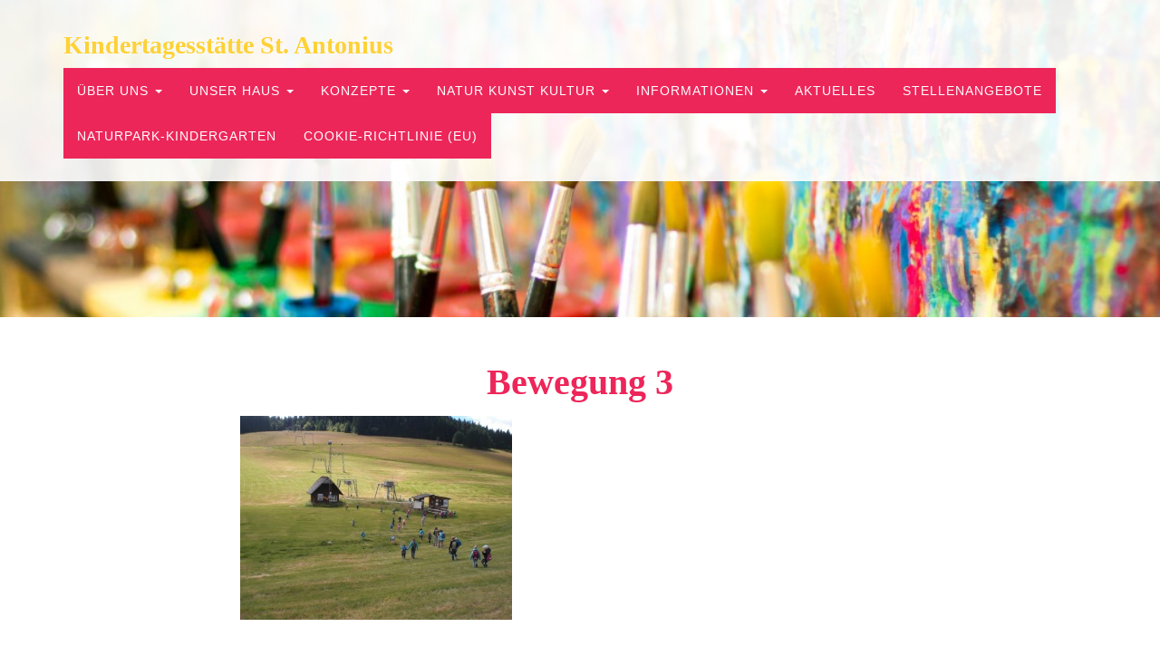

--- FILE ---
content_type: text/html; charset=UTF-8
request_url: https://www.kita-schoenwald.de/der-kindergarten/der-bewegungsraum/attachment/bewegung-3/
body_size: 7773
content:

<!DOCTYPE html>
<html lang="en">

<head>

    <meta charset="utf-8">
    <meta http-equiv="X-UA-Compatible" content="IE=edge">
    <meta name="viewport" content="width=device-width, initial-scale=1">
    <title>Bewegung 3 - Kindertagesstätte St. Antonius Schönwald</title>
    <meta name='robots' content='index, follow, max-image-preview:large, max-snippet:-1, max-video-preview:-1' />
	<style>img:is([sizes="auto" i], [sizes^="auto," i]) { contain-intrinsic-size: 3000px 1500px }</style>
	
	<!-- This site is optimized with the Yoast SEO plugin v26.6 - https://yoast.com/wordpress/plugins/seo/ -->
	<link rel="canonical" href="https://www.kita-schoenwald.de/der-kindergarten/der-bewegungsraum/attachment/bewegung-3/" />
	<meta property="og:locale" content="de_DE" />
	<meta property="og:type" content="article" />
	<meta property="og:title" content="Bewegung 3 - Kindertagesstätte St. Antonius Schönwald" />
	<meta property="og:url" content="https://www.kita-schoenwald.de/der-kindergarten/der-bewegungsraum/attachment/bewegung-3/" />
	<meta property="og:site_name" content="Kindertagesstätte St. Antonius Schönwald" />
	<meta property="og:image" content="https://www.kita-schoenwald.de/der-kindergarten/der-bewegungsraum/attachment/bewegung-3" />
	<meta property="og:image:width" content="2560" />
	<meta property="og:image:height" content="1920" />
	<meta property="og:image:type" content="image/jpeg" />
	<meta name="twitter:card" content="summary_large_image" />
	<script type="application/ld+json" class="yoast-schema-graph">{"@context":"https://schema.org","@graph":[{"@type":"WebPage","@id":"https://www.kita-schoenwald.de/der-kindergarten/der-bewegungsraum/attachment/bewegung-3/","url":"https://www.kita-schoenwald.de/der-kindergarten/der-bewegungsraum/attachment/bewegung-3/","name":"Bewegung 3 - Kindertagesstätte St. Antonius Schönwald","isPartOf":{"@id":"https://www.kita-schoenwald.de/#website"},"primaryImageOfPage":{"@id":"https://www.kita-schoenwald.de/der-kindergarten/der-bewegungsraum/attachment/bewegung-3/#primaryimage"},"image":{"@id":"https://www.kita-schoenwald.de/der-kindergarten/der-bewegungsraum/attachment/bewegung-3/#primaryimage"},"thumbnailUrl":"https://www.kita-schoenwald.de/wp-content/uploads/2016/03/Bewegung-3-scaled.jpg","datePublished":"2020-03-24T11:57:45+00:00","breadcrumb":{"@id":"https://www.kita-schoenwald.de/der-kindergarten/der-bewegungsraum/attachment/bewegung-3/#breadcrumb"},"inLanguage":"de","potentialAction":[{"@type":"ReadAction","target":["https://www.kita-schoenwald.de/der-kindergarten/der-bewegungsraum/attachment/bewegung-3/"]}]},{"@type":"ImageObject","inLanguage":"de","@id":"https://www.kita-schoenwald.de/der-kindergarten/der-bewegungsraum/attachment/bewegung-3/#primaryimage","url":"https://www.kita-schoenwald.de/wp-content/uploads/2016/03/Bewegung-3-scaled.jpg","contentUrl":"https://www.kita-schoenwald.de/wp-content/uploads/2016/03/Bewegung-3-scaled.jpg","width":2560,"height":1920},{"@type":"BreadcrumbList","@id":"https://www.kita-schoenwald.de/der-kindergarten/der-bewegungsraum/attachment/bewegung-3/#breadcrumb","itemListElement":[{"@type":"ListItem","position":1,"name":"Home","item":"https://www.kita-schoenwald.de/"},{"@type":"ListItem","position":2,"name":"Raum für Bewegungserfahrungen","item":"https://www.kita-schoenwald.de/der-kindergarten/der-bewegungsraum/"},{"@type":"ListItem","position":3,"name":"Bewegung 3"}]},{"@type":"WebSite","@id":"https://www.kita-schoenwald.de/#website","url":"https://www.kita-schoenwald.de/","name":"Kindertagesstätte St. Antonius Schönwald","description":"Draußen und drinnen mit allen Sinnen. Natur, Kunst und Kultur erleben.","potentialAction":[{"@type":"SearchAction","target":{"@type":"EntryPoint","urlTemplate":"https://www.kita-schoenwald.de/?s={search_term_string}"},"query-input":{"@type":"PropertyValueSpecification","valueRequired":true,"valueName":"search_term_string"}}],"inLanguage":"de"}]}</script>
	<!-- / Yoast SEO plugin. -->


<link rel="alternate" type="application/rss+xml" title="Kindertagesstätte St. Antonius Schönwald &raquo; Bewegung 3-Kommentar-Feed" href="https://www.kita-schoenwald.de/der-kindergarten/der-bewegungsraum/attachment/bewegung-3/feed/" />
<script type="text/javascript">
/* <![CDATA[ */
window._wpemojiSettings = {"baseUrl":"https:\/\/s.w.org\/images\/core\/emoji\/16.0.1\/72x72\/","ext":".png","svgUrl":"https:\/\/s.w.org\/images\/core\/emoji\/16.0.1\/svg\/","svgExt":".svg","source":{"concatemoji":"https:\/\/www.kita-schoenwald.de\/wp-includes\/js\/wp-emoji-release.min.js?ver=1e8b039064c4cd78d33c4d979478f868"}};
/*! This file is auto-generated */
!function(s,n){var o,i,e;function c(e){try{var t={supportTests:e,timestamp:(new Date).valueOf()};sessionStorage.setItem(o,JSON.stringify(t))}catch(e){}}function p(e,t,n){e.clearRect(0,0,e.canvas.width,e.canvas.height),e.fillText(t,0,0);var t=new Uint32Array(e.getImageData(0,0,e.canvas.width,e.canvas.height).data),a=(e.clearRect(0,0,e.canvas.width,e.canvas.height),e.fillText(n,0,0),new Uint32Array(e.getImageData(0,0,e.canvas.width,e.canvas.height).data));return t.every(function(e,t){return e===a[t]})}function u(e,t){e.clearRect(0,0,e.canvas.width,e.canvas.height),e.fillText(t,0,0);for(var n=e.getImageData(16,16,1,1),a=0;a<n.data.length;a++)if(0!==n.data[a])return!1;return!0}function f(e,t,n,a){switch(t){case"flag":return n(e,"\ud83c\udff3\ufe0f\u200d\u26a7\ufe0f","\ud83c\udff3\ufe0f\u200b\u26a7\ufe0f")?!1:!n(e,"\ud83c\udde8\ud83c\uddf6","\ud83c\udde8\u200b\ud83c\uddf6")&&!n(e,"\ud83c\udff4\udb40\udc67\udb40\udc62\udb40\udc65\udb40\udc6e\udb40\udc67\udb40\udc7f","\ud83c\udff4\u200b\udb40\udc67\u200b\udb40\udc62\u200b\udb40\udc65\u200b\udb40\udc6e\u200b\udb40\udc67\u200b\udb40\udc7f");case"emoji":return!a(e,"\ud83e\udedf")}return!1}function g(e,t,n,a){var r="undefined"!=typeof WorkerGlobalScope&&self instanceof WorkerGlobalScope?new OffscreenCanvas(300,150):s.createElement("canvas"),o=r.getContext("2d",{willReadFrequently:!0}),i=(o.textBaseline="top",o.font="600 32px Arial",{});return e.forEach(function(e){i[e]=t(o,e,n,a)}),i}function t(e){var t=s.createElement("script");t.src=e,t.defer=!0,s.head.appendChild(t)}"undefined"!=typeof Promise&&(o="wpEmojiSettingsSupports",i=["flag","emoji"],n.supports={everything:!0,everythingExceptFlag:!0},e=new Promise(function(e){s.addEventListener("DOMContentLoaded",e,{once:!0})}),new Promise(function(t){var n=function(){try{var e=JSON.parse(sessionStorage.getItem(o));if("object"==typeof e&&"number"==typeof e.timestamp&&(new Date).valueOf()<e.timestamp+604800&&"object"==typeof e.supportTests)return e.supportTests}catch(e){}return null}();if(!n){if("undefined"!=typeof Worker&&"undefined"!=typeof OffscreenCanvas&&"undefined"!=typeof URL&&URL.createObjectURL&&"undefined"!=typeof Blob)try{var e="postMessage("+g.toString()+"("+[JSON.stringify(i),f.toString(),p.toString(),u.toString()].join(",")+"));",a=new Blob([e],{type:"text/javascript"}),r=new Worker(URL.createObjectURL(a),{name:"wpTestEmojiSupports"});return void(r.onmessage=function(e){c(n=e.data),r.terminate(),t(n)})}catch(e){}c(n=g(i,f,p,u))}t(n)}).then(function(e){for(var t in e)n.supports[t]=e[t],n.supports.everything=n.supports.everything&&n.supports[t],"flag"!==t&&(n.supports.everythingExceptFlag=n.supports.everythingExceptFlag&&n.supports[t]);n.supports.everythingExceptFlag=n.supports.everythingExceptFlag&&!n.supports.flag,n.DOMReady=!1,n.readyCallback=function(){n.DOMReady=!0}}).then(function(){return e}).then(function(){var e;n.supports.everything||(n.readyCallback(),(e=n.source||{}).concatemoji?t(e.concatemoji):e.wpemoji&&e.twemoji&&(t(e.twemoji),t(e.wpemoji)))}))}((window,document),window._wpemojiSettings);
/* ]]> */
</script>
<style id='wp-emoji-styles-inline-css' type='text/css'>

	img.wp-smiley, img.emoji {
		display: inline !important;
		border: none !important;
		box-shadow: none !important;
		height: 1em !important;
		width: 1em !important;
		margin: 0 0.07em !important;
		vertical-align: -0.1em !important;
		background: none !important;
		padding: 0 !important;
	}
</style>
<link rel='stylesheet' id='wp-block-library-css' href='https://www.kita-schoenwald.de/wp-includes/css/dist/block-library/style.min.css?ver=1e8b039064c4cd78d33c4d979478f868' type='text/css' media='all' />
<style id='classic-theme-styles-inline-css' type='text/css'>
/*! This file is auto-generated */
.wp-block-button__link{color:#fff;background-color:#32373c;border-radius:9999px;box-shadow:none;text-decoration:none;padding:calc(.667em + 2px) calc(1.333em + 2px);font-size:1.125em}.wp-block-file__button{background:#32373c;color:#fff;text-decoration:none}
</style>
<style id='global-styles-inline-css' type='text/css'>
:root{--wp--preset--aspect-ratio--square: 1;--wp--preset--aspect-ratio--4-3: 4/3;--wp--preset--aspect-ratio--3-4: 3/4;--wp--preset--aspect-ratio--3-2: 3/2;--wp--preset--aspect-ratio--2-3: 2/3;--wp--preset--aspect-ratio--16-9: 16/9;--wp--preset--aspect-ratio--9-16: 9/16;--wp--preset--color--black: #000000;--wp--preset--color--cyan-bluish-gray: #abb8c3;--wp--preset--color--white: #ffffff;--wp--preset--color--pale-pink: #f78da7;--wp--preset--color--vivid-red: #cf2e2e;--wp--preset--color--luminous-vivid-orange: #ff6900;--wp--preset--color--luminous-vivid-amber: #fcb900;--wp--preset--color--light-green-cyan: #7bdcb5;--wp--preset--color--vivid-green-cyan: #00d084;--wp--preset--color--pale-cyan-blue: #8ed1fc;--wp--preset--color--vivid-cyan-blue: #0693e3;--wp--preset--color--vivid-purple: #9b51e0;--wp--preset--gradient--vivid-cyan-blue-to-vivid-purple: linear-gradient(135deg,rgba(6,147,227,1) 0%,rgb(155,81,224) 100%);--wp--preset--gradient--light-green-cyan-to-vivid-green-cyan: linear-gradient(135deg,rgb(122,220,180) 0%,rgb(0,208,130) 100%);--wp--preset--gradient--luminous-vivid-amber-to-luminous-vivid-orange: linear-gradient(135deg,rgba(252,185,0,1) 0%,rgba(255,105,0,1) 100%);--wp--preset--gradient--luminous-vivid-orange-to-vivid-red: linear-gradient(135deg,rgba(255,105,0,1) 0%,rgb(207,46,46) 100%);--wp--preset--gradient--very-light-gray-to-cyan-bluish-gray: linear-gradient(135deg,rgb(238,238,238) 0%,rgb(169,184,195) 100%);--wp--preset--gradient--cool-to-warm-spectrum: linear-gradient(135deg,rgb(74,234,220) 0%,rgb(151,120,209) 20%,rgb(207,42,186) 40%,rgb(238,44,130) 60%,rgb(251,105,98) 80%,rgb(254,248,76) 100%);--wp--preset--gradient--blush-light-purple: linear-gradient(135deg,rgb(255,206,236) 0%,rgb(152,150,240) 100%);--wp--preset--gradient--blush-bordeaux: linear-gradient(135deg,rgb(254,205,165) 0%,rgb(254,45,45) 50%,rgb(107,0,62) 100%);--wp--preset--gradient--luminous-dusk: linear-gradient(135deg,rgb(255,203,112) 0%,rgb(199,81,192) 50%,rgb(65,88,208) 100%);--wp--preset--gradient--pale-ocean: linear-gradient(135deg,rgb(255,245,203) 0%,rgb(182,227,212) 50%,rgb(51,167,181) 100%);--wp--preset--gradient--electric-grass: linear-gradient(135deg,rgb(202,248,128) 0%,rgb(113,206,126) 100%);--wp--preset--gradient--midnight: linear-gradient(135deg,rgb(2,3,129) 0%,rgb(40,116,252) 100%);--wp--preset--font-size--small: 13px;--wp--preset--font-size--medium: 20px;--wp--preset--font-size--large: 36px;--wp--preset--font-size--x-large: 42px;--wp--preset--spacing--20: 0.44rem;--wp--preset--spacing--30: 0.67rem;--wp--preset--spacing--40: 1rem;--wp--preset--spacing--50: 1.5rem;--wp--preset--spacing--60: 2.25rem;--wp--preset--spacing--70: 3.38rem;--wp--preset--spacing--80: 5.06rem;--wp--preset--shadow--natural: 6px 6px 9px rgba(0, 0, 0, 0.2);--wp--preset--shadow--deep: 12px 12px 50px rgba(0, 0, 0, 0.4);--wp--preset--shadow--sharp: 6px 6px 0px rgba(0, 0, 0, 0.2);--wp--preset--shadow--outlined: 6px 6px 0px -3px rgba(255, 255, 255, 1), 6px 6px rgba(0, 0, 0, 1);--wp--preset--shadow--crisp: 6px 6px 0px rgba(0, 0, 0, 1);}:where(.is-layout-flex){gap: 0.5em;}:where(.is-layout-grid){gap: 0.5em;}body .is-layout-flex{display: flex;}.is-layout-flex{flex-wrap: wrap;align-items: center;}.is-layout-flex > :is(*, div){margin: 0;}body .is-layout-grid{display: grid;}.is-layout-grid > :is(*, div){margin: 0;}:where(.wp-block-columns.is-layout-flex){gap: 2em;}:where(.wp-block-columns.is-layout-grid){gap: 2em;}:where(.wp-block-post-template.is-layout-flex){gap: 1.25em;}:where(.wp-block-post-template.is-layout-grid){gap: 1.25em;}.has-black-color{color: var(--wp--preset--color--black) !important;}.has-cyan-bluish-gray-color{color: var(--wp--preset--color--cyan-bluish-gray) !important;}.has-white-color{color: var(--wp--preset--color--white) !important;}.has-pale-pink-color{color: var(--wp--preset--color--pale-pink) !important;}.has-vivid-red-color{color: var(--wp--preset--color--vivid-red) !important;}.has-luminous-vivid-orange-color{color: var(--wp--preset--color--luminous-vivid-orange) !important;}.has-luminous-vivid-amber-color{color: var(--wp--preset--color--luminous-vivid-amber) !important;}.has-light-green-cyan-color{color: var(--wp--preset--color--light-green-cyan) !important;}.has-vivid-green-cyan-color{color: var(--wp--preset--color--vivid-green-cyan) !important;}.has-pale-cyan-blue-color{color: var(--wp--preset--color--pale-cyan-blue) !important;}.has-vivid-cyan-blue-color{color: var(--wp--preset--color--vivid-cyan-blue) !important;}.has-vivid-purple-color{color: var(--wp--preset--color--vivid-purple) !important;}.has-black-background-color{background-color: var(--wp--preset--color--black) !important;}.has-cyan-bluish-gray-background-color{background-color: var(--wp--preset--color--cyan-bluish-gray) !important;}.has-white-background-color{background-color: var(--wp--preset--color--white) !important;}.has-pale-pink-background-color{background-color: var(--wp--preset--color--pale-pink) !important;}.has-vivid-red-background-color{background-color: var(--wp--preset--color--vivid-red) !important;}.has-luminous-vivid-orange-background-color{background-color: var(--wp--preset--color--luminous-vivid-orange) !important;}.has-luminous-vivid-amber-background-color{background-color: var(--wp--preset--color--luminous-vivid-amber) !important;}.has-light-green-cyan-background-color{background-color: var(--wp--preset--color--light-green-cyan) !important;}.has-vivid-green-cyan-background-color{background-color: var(--wp--preset--color--vivid-green-cyan) !important;}.has-pale-cyan-blue-background-color{background-color: var(--wp--preset--color--pale-cyan-blue) !important;}.has-vivid-cyan-blue-background-color{background-color: var(--wp--preset--color--vivid-cyan-blue) !important;}.has-vivid-purple-background-color{background-color: var(--wp--preset--color--vivid-purple) !important;}.has-black-border-color{border-color: var(--wp--preset--color--black) !important;}.has-cyan-bluish-gray-border-color{border-color: var(--wp--preset--color--cyan-bluish-gray) !important;}.has-white-border-color{border-color: var(--wp--preset--color--white) !important;}.has-pale-pink-border-color{border-color: var(--wp--preset--color--pale-pink) !important;}.has-vivid-red-border-color{border-color: var(--wp--preset--color--vivid-red) !important;}.has-luminous-vivid-orange-border-color{border-color: var(--wp--preset--color--luminous-vivid-orange) !important;}.has-luminous-vivid-amber-border-color{border-color: var(--wp--preset--color--luminous-vivid-amber) !important;}.has-light-green-cyan-border-color{border-color: var(--wp--preset--color--light-green-cyan) !important;}.has-vivid-green-cyan-border-color{border-color: var(--wp--preset--color--vivid-green-cyan) !important;}.has-pale-cyan-blue-border-color{border-color: var(--wp--preset--color--pale-cyan-blue) !important;}.has-vivid-cyan-blue-border-color{border-color: var(--wp--preset--color--vivid-cyan-blue) !important;}.has-vivid-purple-border-color{border-color: var(--wp--preset--color--vivid-purple) !important;}.has-vivid-cyan-blue-to-vivid-purple-gradient-background{background: var(--wp--preset--gradient--vivid-cyan-blue-to-vivid-purple) !important;}.has-light-green-cyan-to-vivid-green-cyan-gradient-background{background: var(--wp--preset--gradient--light-green-cyan-to-vivid-green-cyan) !important;}.has-luminous-vivid-amber-to-luminous-vivid-orange-gradient-background{background: var(--wp--preset--gradient--luminous-vivid-amber-to-luminous-vivid-orange) !important;}.has-luminous-vivid-orange-to-vivid-red-gradient-background{background: var(--wp--preset--gradient--luminous-vivid-orange-to-vivid-red) !important;}.has-very-light-gray-to-cyan-bluish-gray-gradient-background{background: var(--wp--preset--gradient--very-light-gray-to-cyan-bluish-gray) !important;}.has-cool-to-warm-spectrum-gradient-background{background: var(--wp--preset--gradient--cool-to-warm-spectrum) !important;}.has-blush-light-purple-gradient-background{background: var(--wp--preset--gradient--blush-light-purple) !important;}.has-blush-bordeaux-gradient-background{background: var(--wp--preset--gradient--blush-bordeaux) !important;}.has-luminous-dusk-gradient-background{background: var(--wp--preset--gradient--luminous-dusk) !important;}.has-pale-ocean-gradient-background{background: var(--wp--preset--gradient--pale-ocean) !important;}.has-electric-grass-gradient-background{background: var(--wp--preset--gradient--electric-grass) !important;}.has-midnight-gradient-background{background: var(--wp--preset--gradient--midnight) !important;}.has-small-font-size{font-size: var(--wp--preset--font-size--small) !important;}.has-medium-font-size{font-size: var(--wp--preset--font-size--medium) !important;}.has-large-font-size{font-size: var(--wp--preset--font-size--large) !important;}.has-x-large-font-size{font-size: var(--wp--preset--font-size--x-large) !important;}
:where(.wp-block-post-template.is-layout-flex){gap: 1.25em;}:where(.wp-block-post-template.is-layout-grid){gap: 1.25em;}
:where(.wp-block-columns.is-layout-flex){gap: 2em;}:where(.wp-block-columns.is-layout-grid){gap: 2em;}
:root :where(.wp-block-pullquote){font-size: 1.5em;line-height: 1.6;}
</style>
<link rel='stylesheet' id='categories-images-styles-css' href='https://www.kita-schoenwald.de/wp-content/plugins/categories-images/assets/css/zci-styles.css?ver=3.3.1' type='text/css' media='all' />
<link rel='stylesheet' id='contact-form-7-css' href='https://www.kita-schoenwald.de/wp-content/plugins/contact-form-7/includes/css/styles.css?ver=6.1.4' type='text/css' media='all' />
<link rel='stylesheet' id='da-frontend-css' href='https://www.kita-schoenwald.de/wp-content/plugins/download-attachments/css/frontend.css?ver=1.3.2' type='text/css' media='all' />
<link rel='stylesheet' id='responsive-lightbox-nivo_lightbox-css-css' href='https://www.kita-schoenwald.de/wp-content/plugins/responsive-lightbox-lite/assets/nivo-lightbox/nivo-lightbox.css?ver=1e8b039064c4cd78d33c4d979478f868' type='text/css' media='all' />
<link rel='stylesheet' id='responsive-lightbox-nivo_lightbox-css-d-css' href='https://www.kita-schoenwald.de/wp-content/plugins/responsive-lightbox-lite/assets/nivo-lightbox/themes/default/default.css?ver=1e8b039064c4cd78d33c4d979478f868' type='text/css' media='all' />
<link rel='stylesheet' id='cmplz-general-css' href='https://www.kita-schoenwald.de/wp-content/plugins/complianz-gdpr/assets/css/cookieblocker.min.css?ver=1766010056' type='text/css' media='all' />
<link rel='stylesheet' id='dflip-style-css' href='https://www.kita-schoenwald.de/wp-content/plugins/3d-flipbook-dflip-lite/assets/css/dflip.min.css?ver=2.4.20' type='text/css' media='all' />
<script type="text/javascript" src="https://www.kita-schoenwald.de/wp-includes/js/jquery/jquery.min.js?ver=3.7.1" id="jquery-core-js"></script>
<script type="text/javascript" src="https://www.kita-schoenwald.de/wp-includes/js/jquery/jquery-migrate.min.js?ver=3.4.1" id="jquery-migrate-js"></script>
<script type="text/javascript" src="https://www.kita-schoenwald.de/wp-content/plugins/responsive-lightbox-lite/assets/nivo-lightbox/nivo-lightbox.min.js?ver=1e8b039064c4cd78d33c4d979478f868" id="responsive-lightbox-nivo_lightbox-js"></script>
<script type="text/javascript" id="responsive-lightbox-lite-script-js-extra">
/* <![CDATA[ */
var rllArgs = {"script":"nivo_lightbox","selector":"lightbox","custom_events":""};
/* ]]> */
</script>
<script type="text/javascript" src="https://www.kita-schoenwald.de/wp-content/plugins/responsive-lightbox-lite/assets/inc/script.js?ver=1e8b039064c4cd78d33c4d979478f868" id="responsive-lightbox-lite-script-js"></script>
<link rel="https://api.w.org/" href="https://www.kita-schoenwald.de/wp-json/" /><link rel="alternate" title="JSON" type="application/json" href="https://www.kita-schoenwald.de/wp-json/wp/v2/media/1887" /><link rel="EditURI" type="application/rsd+xml" title="RSD" href="https://www.kita-schoenwald.de/xmlrpc.php?rsd" />
<link rel="alternate" title="oEmbed (JSON)" type="application/json+oembed" href="https://www.kita-schoenwald.de/wp-json/oembed/1.0/embed?url=https%3A%2F%2Fwww.kita-schoenwald.de%2Fder-kindergarten%2Fder-bewegungsraum%2Fattachment%2Fbewegung-3%2F" />
<link rel="alternate" title="oEmbed (XML)" type="text/xml+oembed" href="https://www.kita-schoenwald.de/wp-json/oembed/1.0/embed?url=https%3A%2F%2Fwww.kita-schoenwald.de%2Fder-kindergarten%2Fder-bewegungsraum%2Fattachment%2Fbewegung-3%2F&#038;format=xml" />

    <!-- Bootstrap Core CSS -->
    <link href="https://www.kita-schoenwald.de/wp-content/themes/kindergarten/css/bootstrap.css" rel="stylesheet">

    <!-- Custom CSS -->
    <link href="https://www.kita-schoenwald.de/wp-content/themes/kindergarten/css/agency.css" rel="stylesheet">


	
    <!-- HTML5 Shim and Respond.js IE8 support of HTML5 elements and media queries -->
    <!-- WARNING: Respond.js doesn't work if you view the page via file:// -->
    <!--[if lt IE 9]>
        <script src="https://oss.maxcdn.com/libs/html5shiv/3.7.0/html5shiv.js"></script>
        <script src="https://oss.maxcdn.com/libs/respond.js/1.4.2/respond.min.js"></script>
    <![endif]-->

    <!-- Start Cookie Plugin -->
<script type="text/javascript">
  window.CookieHinweis_options = {
  message: 'Diese Website nutzt Cookies, um bestmögliche Funktionalität bieten zu können.',
  agree: 'Ok, verstanden',
  learnMore: 'Mehr Infos',
  link: 'http://www.kiga-schoenwald.de/datenschutzerklaerung', /* Link zu den eigenen Datenschutzbestimmungen */
  theme: 'hell-unten-rechts' /* weitere Theme-Optionen sind dunkel-unten oder dunkel-oben */
 };
</script>
<!-- Ende Cookie Plugin -->
	
</head>

<body data-rsssl=1 data-cmplz=1 id="page-top" class="index">

    <!-- Navigation -->
    <nav class="navbar navbar-default navbar-fixed-top">
        <div class="container">
            <!-- Brand and toggle get grouped for better mobile display -->
            <div class="navbar-header page-scroll">
                <button type="button" class="navbar-toggle" data-toggle="collapse" data-target="#meinenavi">
                    <span class="sr-only">Toggle navigation</span>
                    <span class="icon-bar"></span>
                    <span class="icon-bar"></span>
                    <span class="icon-bar"></span>
                </button>
                <a class="navbar-brand " href="https://www.kita-schoenwald.de">Kindertagesstätte St. Antonius</a>
            </div>

            <!-- Collect the nav links, forms, and other content for toggling -->
         
                 <div id="meinenavi" class="collapse navbar-collapse "><ul id="menu-hauptmenu" class="nav navbar-nav navbar-right"><li id="menu-item-50" class="menu-item menu-item-type-custom menu-item-object-custom menu-item-has-children menu-item-50 dropdown"><a title="Über uns" href="#" data-toggle="dropdown" class="dropdown-toggle" aria-haspopup="false">Über uns <span class="caret"></span></a>
<ul role="menu" class=" dropdown-menu">
	<li id="menu-item-28" class="menu-item menu-item-type-taxonomy menu-item-object-category menu-item-28"><a title="Das sind wir" href="https://www.kita-schoenwald.de/das-sind-wir/">Das sind wir</a></li>
	<li id="menu-item-186" class="menu-item menu-item-type-post_type menu-item-object-page menu-item-186"><a title="Unser Umfeld" href="https://www.kita-schoenwald.de/unser-umfeld/">Unser Umfeld</a></li>
	<li id="menu-item-187" class="menu-item menu-item-type-post_type menu-item-object-page menu-item-187"><a title="Unser Profil" href="https://www.kita-schoenwald.de/unser-profil/">Unser Profil</a></li>
	<li id="menu-item-601" class="menu-item menu-item-type-post_type menu-item-object-page menu-item-601"><a title="Unsere Angebotsformen" href="https://www.kita-schoenwald.de/unsere-angebotsformen/">Unsere Angebotsformen</a></li>
	<li id="menu-item-39" class="menu-item menu-item-type-post_type menu-item-object-page menu-item-39"><a title="Unser Leitbild" href="https://www.kita-schoenwald.de/leitbild/">Unser Leitbild</a></li>
	<li id="menu-item-139" class="menu-item menu-item-type-post_type menu-item-object-page menu-item-139"><a title="Der Tagesablauf" href="https://www.kita-schoenwald.de/der-tagesablauf/">Der Tagesablauf</a></li>
</ul>
</li>
<li id="menu-item-54" class="menu-item menu-item-type-taxonomy menu-item-object-category menu-item-has-children menu-item-54 dropdown"><a title="Unser Haus" href="#" data-toggle="dropdown" class="dropdown-toggle" aria-haspopup="false">Unser Haus <span class="caret"></span></a>
<ul role="menu" class=" dropdown-menu">
	<li id="menu-item-1506" class="menu-item menu-item-type-taxonomy menu-item-object-category menu-item-1506"><a title="Der Kindergarten" href="https://www.kita-schoenwald.de/der-kindergarten/">Der Kindergarten</a></li>
	<li id="menu-item-2425" class="menu-item menu-item-type-taxonomy menu-item-object-category menu-item-2425"><a title="Waldgruppe Wurzelkinder" href="https://www.kita-schoenwald.de/waldgruppe-wurzelkinder/">Waldgruppe Wurzelkinder</a></li>
	<li id="menu-item-1532" class="menu-item menu-item-type-taxonomy menu-item-object-category menu-item-1532"><a title="Unsere Krippe" href="https://www.kita-schoenwald.de/unsere-krippe/">Unsere Krippe</a></li>
</ul>
</li>
<li id="menu-item-188" class="menu-item menu-item-type-taxonomy menu-item-object-category menu-item-has-children menu-item-188 dropdown"><a title="Konzepte" href="#" data-toggle="dropdown" class="dropdown-toggle" aria-haspopup="false">Konzepte <span class="caret"></span></a>
<ul role="menu" class=" dropdown-menu">
	<li id="menu-item-272" class="menu-item menu-item-type-post_type menu-item-object-page menu-item-272"><a title="Allgemeines" href="https://www.kita-schoenwald.de/allgemeines/">Allgemeines</a></li>
	<li id="menu-item-604" class="menu-item menu-item-type-post_type menu-item-object-page menu-item-604"><a title="Eingewöhnungskonzept" href="https://www.kita-schoenwald.de/eingewoehnungskonzept/">Eingewöhnungskonzept</a></li>
	<li id="menu-item-260" class="menu-item menu-item-type-post_type menu-item-object-page menu-item-260"><a title="Erziehung, Bildung und Betreuung" href="https://www.kita-schoenwald.de/erziehung-bildung-und-betreuung/">Erziehung, Bildung und Betreuung</a></li>
	<li id="menu-item-255" class="menu-item menu-item-type-post_type menu-item-object-page menu-item-255"><a title="Inklusion" href="https://www.kita-schoenwald.de/inklusion/">Inklusion</a></li>
	<li id="menu-item-268" class="menu-item menu-item-type-post_type menu-item-object-page menu-item-268"><a title="Bewegung und Gesundheit" href="https://www.kita-schoenwald.de/bewegung-und-gesundheit/">Bewegung und Gesundheit</a></li>
	<li id="menu-item-267" class="menu-item menu-item-type-post_type menu-item-object-page menu-item-267"><a title="Übergang vom Kindergarten zur Grundschule" href="https://www.kita-schoenwald.de/uebergang-vom-kindergarten-zur-grundschule/">Übergang vom Kindergarten zur Grundschule</a></li>
</ul>
</li>
<li id="menu-item-2077" class="menu-item menu-item-type-custom menu-item-object-custom menu-item-has-children menu-item-2077 dropdown"><a title="Natur Kunst Kultur" href="#" data-toggle="dropdown" class="dropdown-toggle" aria-haspopup="false">Natur Kunst Kultur <span class="caret"></span></a>
<ul role="menu" class=" dropdown-menu">
	<li id="menu-item-2070" class="menu-item menu-item-type-post_type menu-item-object-page menu-item-2070"><a title="Naturgallerie" href="https://www.kita-schoenwald.de/naturgallerie/">Naturgallerie</a></li>
	<li id="menu-item-541" class="menu-item menu-item-type-post_type menu-item-object-page menu-item-541"><a title="Kunstgalerie" href="https://www.kita-schoenwald.de/kunstgalerie/">Kunstgalerie</a></li>
	<li id="menu-item-2080" class="menu-item menu-item-type-post_type menu-item-object-page menu-item-2080"><a title="Kulturgalerie" href="https://www.kita-schoenwald.de/kulturgalerie/">Kulturgalerie</a></li>
	<li id="menu-item-2234" class="menu-item menu-item-type-post_type menu-item-object-page menu-item-2234"><a title="Lesekultur" href="https://www.kita-schoenwald.de/lesekultur-in-der-kita/">Lesekultur</a></li>
</ul>
</li>
<li id="menu-item-474" class="menu-item menu-item-type-taxonomy menu-item-object-category menu-item-has-children menu-item-474 dropdown"><a title="Informationen" href="#" data-toggle="dropdown" class="dropdown-toggle" aria-haspopup="false">Informationen <span class="caret"></span></a>
<ul role="menu" class=" dropdown-menu">
	<li id="menu-item-122" class="menu-item menu-item-type-post_type menu-item-object-page menu-item-122"><a title="Anmeldung" href="https://www.kita-schoenwald.de/anmeldung/">Anmeldung</a></li>
	<li id="menu-item-582" class="menu-item menu-item-type-custom menu-item-object-custom menu-item-582"><a title="Kontakt" href="http://www.kiga-schoenwald.de/kontakt/">Kontakt</a></li>
	<li id="menu-item-586" class="menu-item menu-item-type-post_type menu-item-object-page menu-item-586"><a title="Öffnungszeiten" href="https://www.kita-schoenwald.de/oeffnungszeiten/">Öffnungszeiten</a></li>
	<li id="menu-item-509" class="menu-item menu-item-type-post_type menu-item-object-page menu-item-509"><a title="Elternbeirat" href="https://www.kita-schoenwald.de/elternbeirat/">Elternbeirat</a></li>
	<li id="menu-item-483" class="menu-item menu-item-type-post_type menu-item-object-page menu-item-483"><a title="Geschichte der Kindertagesstätte" href="https://www.kita-schoenwald.de/geschichte-des-kindergartens/">Geschichte der Kindertagesstätte</a></li>
	<li id="menu-item-473" class="menu-item menu-item-type-post_type menu-item-object-page menu-item-473"><a title="Downloads" href="https://www.kita-schoenwald.de/downloads/">Downloads</a></li>
</ul>
</li>
<li id="menu-item-35" class="menu-item menu-item-type-taxonomy menu-item-object-category menu-item-35"><a title="Aktuelles" href="https://www.kita-schoenwald.de/neuigkeiten/">Aktuelles</a></li>
<li id="menu-item-2757" class="menu-item menu-item-type-post_type menu-item-object-page menu-item-2757"><a title="Stellenangebote" href="https://www.kita-schoenwald.de/stellenangebote/">Stellenangebote</a></li>
<li id="menu-item-3051" class="menu-item menu-item-type-post_type menu-item-object-page menu-item-3051"><a title="Naturpark-Kindergarten" href="https://www.kita-schoenwald.de/naturpark-kindergarten/">Naturpark-Kindergarten</a></li>
<li id="menu-item-3806" class="menu-item menu-item-type-post_type menu-item-object-page menu-item-3806"><a title="Cookie-Richtlinie (EU)" href="https://www.kita-schoenwald.de/cookie-richtlinie-eu/">Cookie-Richtlinie (EU)</a></li>
</ul></div>
               
          
            <!-- /.navbar-collapse -->
        </div>
        <!-- /.container-fluid -->
    </nav>		
	

	<header class="small" style="background-image:url('https://www.kiga-schoenwald.de/wp-content/uploads/2015/12/IMG_3955-1024x683.jpg')"></header>
<section id="news-detail">
	<div class="container">
		<div class="row">
			<div class="col-md-8 col-md-offset-2 ">
				<h1>Bewegung 3</h1>
				
				<p class="attachment"><a href='https://www.kita-schoenwald.de/wp-content/uploads/2016/03/Bewegung-3-scaled.jpg' rel="lightbox[gallery-0] lightbox-0"><img fetchpriority="high" decoding="async" width="300" height="225" src="https://www.kita-schoenwald.de/wp-content/uploads/2016/03/Bewegung-3-300x225.jpg" class="attachment-medium size-medium" alt="" srcset="https://www.kita-schoenwald.de/wp-content/uploads/2016/03/Bewegung-3-300x225.jpg 300w, https://www.kita-schoenwald.de/wp-content/uploads/2016/03/Bewegung-3-1024x768.jpg 1024w, https://www.kita-schoenwald.de/wp-content/uploads/2016/03/Bewegung-3-768x576.jpg 768w, https://www.kita-schoenwald.de/wp-content/uploads/2016/03/Bewegung-3-1536x1152.jpg 1536w, https://www.kita-schoenwald.de/wp-content/uploads/2016/03/Bewegung-3-2048x1536.jpg 2048w" sizes="(max-width: 300px) 100vw, 300px" /></a></p>
							</div>
		</div>
	</div>
</section>

	


    <footer>
        <div class="container">
            <div class="row">
                <div class="col-md-4">
                    <span class="copyright">&copy; Kindertagesstätte St. Antonius</span>
                </div>
                <div class="col-md-4">
                   
                </div>
                <div class="col-md-4">
                    <ul class="list-inline quicklinks">
                        <li><a href="http://www.kiga-schoenwald.de/impressum/">Impressum</a>
                        </li>
                        <li><a href="http://www.kiga-schoenwald.de/datenschutzerklaerung/">Datenschutz</a>
                        </li>
                        <li><a href="http://www.kiga-schoenwald.de/kontakt/">Kontakt</a>
                        </li>
                    </ul>
                </div>
            </div>
        </div>
    </footer>



    <!-- jQuery -->
    <script src="https://www.kita-schoenwald.de/wp-content/themes/kindergarten/js/jquery.js"></script>

    <!-- Bootstrap Core JavaScript -->
    <script src="https://www.kita-schoenwald.de/wp-content/themes/kindergarten/js/bootstrap.min.js"></script>

    <!-- Plugin JavaScript -->
    <script src="https://cdnjs.cloudflare.com/ajax/libs/jquery-easing/1.3/jquery.easing.min.js"></script>
    <script src="https://www.kita-schoenwald.de/wp-content/themes/kindergarten/js/classie.js"></script>
    <script src="https://www.kita-schoenwald.de/wp-content/themes/kindergarten/js/cbpAnimatedHeader.js"></script>

    <!-- Contact Form JavaScript -->
    <script src="https://www.kita-schoenwald.de/wp-content/themes/kindergarten/js/jqBootstrapValidation.js"></script>
    <script src="https://www.kita-schoenwald.de/wp-content/themes/kindergarten/js/contact_me.js"></script>

    <!-- Custom Theme JavaScript -->
    <script src="https://www.kita-schoenwald.de/wp-content/themes/kindergarten/js/agency.js"></script>

</body>

</html>


--- FILE ---
content_type: text/css
request_url: https://www.kita-schoenwald.de/wp-content/themes/kindergarten/css/agency.css
body_size: 3358
content:
body
{
	font-family: "Roboto Slab","Helvetica Neue",Helvetica,Arial,sans-serif;
	overflow-x: hidden;
        overflow-y: scroll;
	color:#777;
}
.clear{
	clear: both;
}
.text-muted
{
	color: #777;
}
.text-primary
{
	color: #fed136;
}

/* Alignment */
.alignleft {
	display: inline;
	float: left;
	margin-right: 1.5em;
}
.alignright {
	display: inline;
	float: right;
	margin-left: 1.5em;
}
.aligncenter {
	clear: both;
	display: block;
	margin: 0 auto;
}


p
{
	font-size: 14px;
	line-height: 1.75;
}
p.large
{
	font-size: 14px;
}
p.large span{
	display: block;
	font-size: 10px;
	font-style: italic;
}

li
{
	font-size: 14px;
	line-height: 1.75;
}

a,a:hover,a:focus,a:active,a.active
{
	outline: 0;
}
a
{
	color: #fed136;
}
a:hover,a:focus,a:active,a.active
{
	color: #fec503;
}
h1,h2,h3,h4,h5,h6
{
	font-family: Montserrat,"Helvetica Neue",Helvetica,Arial,sans-serif;
	font-weight: 700;
	
}
.img-centered
{
	margin: 0 auto;
}
.bg-light-gray
{
	background-color: #f7f7f7;
}
.bg-darkest-gray
{
	background-color: #222;
}
.btn-primary
{
	background-color: #fed136;
	border-color: #fed136;
	color: #fff;
	font-family: Montserrat,"Helvetica Neue",Helvetica,Arial,sans-serif;
	font-weight: 700;
	text-transform: uppercase;
}
.btn-primary:hover,.btn-primary:focus,.btn-primary:active,.btn-primary.active,.open .dropdown-toggle.btn-primary
{
	background-color: #fec503;
	border-color: #f6bf01;
	color: #fff;
}
.btn-primary:active,.btn-primary.active,.open .dropdown-toggle.btn-primary
{
	background-image: none;
}
.btn-primary.disabled,.btn-primary[disabled],fieldset[disabled] .btn-primary,.btn-primary.disabled:hover,.btn-primary[disabled]:hover,fieldset[disabled] .btn-primary:hover,.btn-primary.disabled:focus,.btn-primary[disabled]:focus,fieldset[disabled] .btn-primary:focus,.btn-primary.disabled:active,.btn-primary[disabled]:active,fieldset[disabled] .btn-primary:active,.btn-primary.disabled.active,.btn-primary[disabled].active,fieldset[disabled] .btn-primary.active
{
	background-color: #fed136;
	border-color: #fed136;
}
.btn-primary .badge
{
	background-color: #fff;
	color: #fed136;
}
.btn-xl
{
	background-color: #fed136;
	border-color: #fed136;
	border-radius: 3px;
	color: #fff;
	font-family: Montserrat,"Helvetica Neue",Helvetica,Arial,sans-serif;
	font-size: 18px;
	font-weight: 700;
	padding: 20px 40px;
	text-transform: uppercase;
}
.btn-xl:hover,.btn-xl:focus,.btn-xl:active,.btn-xl.active,.open .dropdown-toggle.btn-xl
{
	background-color: #fec503;
	border-color: #f6bf01;
	color: #fff;
}
.btn-xl:active,.btn-xl.active,.open .dropdown-toggle.btn-xl
{
	background-image: none;
}
.btn-xl.disabled,.btn-xl[disabled],fieldset[disabled] .btn-xl,.btn-xl.disabled:hover,.btn-xl[disabled]:hover,fieldset[disabled] .btn-xl:hover,.btn-xl.disabled:focus,.btn-xl[disabled]:focus,fieldset[disabled] .btn-xl:focus,.btn-xl.disabled:active,.btn-xl[disabled]:active,fieldset[disabled] .btn-xl:active,.btn-xl.disabled.active,.btn-xl[disabled].active,fieldset[disabled] .btn-xl.active
{
	background-color: #fed136;
	border-color: #fed136;
}
.btn-xl .badge
{
	background-color: #fff;
	color: #fed136;
}
.dropdown-menu li a{
	background: #fff;
}
.navbar-default
{
	background:rgba( 255, 255,255,0.9 ) !important;
	border-color: transparent;
}
.navbar-default .navbar-brand
{
	color: #fed136;
	font-family: 'Indie Flower', cursive;
	font-weight:bold;
}
.navbar-default .navbar-brand:hover,.navbar-default .navbar-brand:focus,.navbar-default .navbar-brand:active,.navbar-default .navbar-brand.active
{
	color: #fec503;
}
.navbar-default .navbar-collapse
{
	border-color: rgba(255,255,255,.02);
}
.navbar-default .navbar-toggle
{
	background-color: #fed136;
	border-color: #fed136;
}
.navbar-default .navbar-toggle .icon-bar
{
	background-color: #fff;
}
.navbar-default .navbar-toggle:hover,.navbar-default .navbar-toggle:focus
{
	background-color: #fed136;
}
.navbar-default .nav li a
{
	color: #fff;
	font-family: Montserrat,"Helvetica Neue",Helvetica,Arial,sans-serif;
	font-weight: 400;
	letter-spacing: 1px;
	text-transform: uppercase;
}
.navbar-default .nav li a:hover,.navbar-default .nav li a:focus
{
	background-color: #fed136;
	color:#fff;
	outline: 0;
}
.navbar-default .navbar-nav a
{
	background-color: #ed265a;
	border-radius: 0;
	color: #fff;
}
.navbar-default .navbar-nav>.active>a:hover,.navbar-default .navbar-nav>.active>a:focus
{
	background-color: #fec503;
	color: #fff;
}

.dropdown-menu li a {
    background: #fff !important;
    color: #ed265a !important;
}

@media (min-width:768px)
{
	.navbar-default
	{
		background-color: transparent;
		border: 0;
		moz-transition: padding .3s;
		padding: 25px 0;
		transition: padding .3s;
		webkit-transition: padding .3s;
	}
	.navbar-default .navbar-brand
	{
		font-size: 2em;
		moz-transition: all .3s;
		transition: all .3s;
		webkit-transition: all .3s;
	}
	.navbar-default .navbar-nav li
	{
		border-radius: 3px;
	}
	.navbar-default.navbar-shrink
	{
		background-color: #222;
		padding: 10px 0;
	}
	.navbar-default.navbar-shrink .navbar-brand
	{
		font-size: 1.5em;
	}
}
header
{
	background-attachment: fixed;
	background-position: bottom center !important;
	background-repeat: none;
	background-size: cover;
	color: #fff;
	moz-background-size: cover;
	o-background-size: cover;
	text-align: center;
	webkit-background-size: cover;
}
header.small{
	height:350px;
}
header .intro-text
{
	padding-bottom: 50px;
	padding-top: 100px;
}
header .intro-text .intro-lead-in p
{
	font-family: 'Indie Flower', cursive;
	font-size: 55px;
	font-style: italic;
	margin-bottom: 25px;
}
header .intro-text .intro-heading p
{
	font-family: Montserrat,"Helvetica Neue",Helvetica,Arial,sans-serif;
	font-size: 36px;
	font-weight: 700;
	line-height: 50px;
	margin-bottom: 25px;
	text-transform: uppercase;
}
header .intro-text > div > p {
	background-color: rgba(57, 135, 144, 0.8);
	display: inline;
	padding: 20px;
}
@media (min-width:768px)
{
	header .intro-text
	{
		padding-bottom: 200px;
		padding-top: 300px;
	}
	header .intro-text .intro-lead-in
	{
		font-family: "Droid Serif","Helvetica Neue",Helvetica,Arial,sans-serif;
		font-size: 40px;
		font-style: italic;
		line-height: 40px;
		margin-bottom: 25px;
	}
	header .intro-text .intro-heading
	{
		font-family: Montserrat,"Helvetica Neue",Helvetica,Arial,sans-serif;
		font-size: 75px;
		font-weight: 700;
		line-height: 75px;
		margin-bottom: 50px;
		text-transform: uppercase;
	}
}
section
{
	padding: 100px 0;
}
section h2.section-heading
{
	font-family: 'Indie Flower', cursive;
	font-size: 40px;
	color:#ed265a;
	margin-bottom: 15px;
	margin-top: 0;
}
section h3.section-subheading
{
	font-family: 'Indie Flower', cursive;
	font-size: 16px;
	font-style: italic;
	font-weight: 400;
	margin-bottom: 20px;
	text-transform: none;
}
@media (min-width:768px)
{
	section
	{
		padding: 150px 0;
	}
}
.service-heading
{
	margin: 15px 0;
	text-transform: none;
}

section{
	padding:50px 0;
}
.news-klein{
	padding:0 0 10px 0;
	border-bottom:1px solid #ddd;
}
#news-klein .image{
	float: left;
    padding: 10px;
    height: 98px;
    overflow: hidden;
}

#news-klein .title{
	padding:10px 0 0 0; 
    font-size: 14px;
}
#news-klein .date{
	font-size: 12px;
}
#news-klein .title a{
	color: #ed265a;
}
#news{

}


#news h3{
	margin:15px 0 0 0;
}
#news h3 a{
}
#news .image{
	height: 200px;
    overflow: hidden;
    position: relative;
}
#news .image img{
	margin-top:-10%;
}


#news h1, #news-detail h1, #page-normal h1, .overview h1{
	text-align: center;
    font-family: 'Indie Flower', cursive;
    font-size: 40px;
    color: #ed265a;
    margin-bottom: 15px;
    margin-top: 0;
}
#news h1{
	margin-bottom: 30px;
}
#news-detail img, #page-normal img{
	max-width: 100%;
	height: auto;
}

#portfolio .portfolio-item
{
	margin: 0 0 15px;
	right: 0;
}
#portfolio .portfolio-item .portfolio-link
{
	display: block;
	margin: 0 auto;
	max-width: 400px;
	position: relative;
}
.portfolio-hover
{
	background: rgba(254,209,54,.9);
	height: 100%;
	moz-transition: all ease .5s;
	opacity: 0;
	position: absolute;
	transition: all ease .5s;
	webkit-transition: all ease .5s;
	width: 100%;
}
.portfolio-hover:hover
{
	opacity: 1;
}
.portfolio-hover .portfolio-hover-content
{
	color: #fff;
	font-size: 20px;
	height: 20px;
	margin-top: -12px;
	position: absolute;
	text-align: center;
	top: 50%;
	width: 100%;
}
.portfolio-hover .portfolio-hover-content i
{
	margin-top: -12px;
}
.portfolio-hover .portfolio-hover-content h3, .portfolio-hover .portfolio-hover-content h4
{
	margin: 0;
}
#portfolio .portfolio-item .portfolio-caption
{
	background-color: #fff;
	margin: 0 auto;
	max-width: 400px;
	padding: 25px;
	text-align: center;
}
#portfolio .portfolio-item .portfolio-caption h4
{
	margin: 0;
	text-transform: none;
}
#portfolio .portfolio-item .portfolio-caption p
{
	font-family: "Droid Serif","Helvetica Neue",Helvetica,Arial,sans-serif;
	font-size: 16px;
	font-style: italic;
	margin: 0;
}
#portfolio *
{
	z-index: 2;
}
@media (min-width:767px)
{
	#portfolio .portfolio-item
	{
		margin: 0 0 30px;
	}
}
.timeline
{
	list-style: none;
	padding: 0;
	position: relative;
}
.timeline:before
{
	background-color: #f1f1f1;
	bottom: 0;
	content: "";
	left: 40px;
	margin-left: -1.5px;
	position: absolute;
	top: 0;
	width: 2px;
}
.timeline>li
{
	margin-bottom: 50px;
	min-height: 50px;
	position: relative;
}
.timeline>li:before,.timeline>li:after
{
	content: " ";
	display: table;
}
.timeline>li:after
{
	clear: both;
}
.timeline>li .timeline-panel
{
	float: right;
	padding: 0 20px 0 100px;
	position: relative;
	text-align: left;
	width: 100%;
}
.timeline>li .timeline-panel:before
{
	border-left-width: 0;
	border-right-width: 15px;
	left: -15px;
	right: auto;
}
.timeline>li .timeline-panel:after
{
	border-left-width: 0;
	border-right-width: 14px;
	left: -14px;
	right: auto;
}
.timeline>li .timeline-image
{
	background-color: #fed136;
	border: 7px solid #f1f1f1;
	border-radius: 100%;
	color: #fff;
	height: 80px;
	left: 0;
	margin-left: 0;
	position: absolute;
	text-align: center;
	width: 80px;
	z-index: 100;
}
.timeline>li .timeline-image h4
{
	font-size: 10px;
	line-height: 14px;
	margin-top: 12px;
}
.timeline>li.timeline-inverted>.timeline-panel
{
	float: right;
	padding: 0 20px 0 100px;
	text-align: left;
}
.timeline>li.timeline-inverted>.timeline-panel:before
{
	border-left-width: 0;
	border-right-width: 15px;
	left: -15px;
	right: auto;
}
.timeline>li.timeline-inverted>.timeline-panel:after
{
	border-left-width: 0;
	border-right-width: 14px;
	left: -14px;
	right: auto;
}
.timeline>li:last-child
{
	margin-bottom: 0;
}
.timeline .timeline-heading h4
{
	color: inherit;
	margin-top: 0;
}
.timeline .timeline-heading h4.subheading
{
	text-transform: none;
}
.timeline .timeline-body>p,.timeline .timeline-body>ul
{
	margin-bottom: 0;
}
@media (min-width:768px)
{
	.timeline:before
	{
		left: 50%;
	}
	.timeline>li
	{
		margin-bottom: 100px;
		min-height: 100px;
	}
	.timeline>li .timeline-panel
	{
		float: left;
		padding: 0 20px 20px 30px;
		text-align: right;
		width: 41%;
	}
	.timeline>li .timeline-image
	{
		height: 100px;
		left: 50%;
		margin-left: -50px;
		width: 100px;
	}
	.timeline>li .timeline-image h4
	{
		font-size: 13px;
		line-height: 18px;
		margin-top: 16px;
	}
	.timeline>li.timeline-inverted>.timeline-panel
	{
		float: right;
		padding: 0 30px 20px 20px;
		text-align: left;
	}
}
@media (min-width:992px)
{
	.timeline>li
	{
		min-height: 150px;
	}
	.timeline>li .timeline-panel
	{
		padding: 0 20px 20px;
	}
	.timeline>li .timeline-image
	{
		height: 150px;
		margin-left: -75px;
		width: 150px;
	}
	.timeline>li .timeline-image h4
	{
		font-size: 18px;
		line-height: 26px;
		margin-top: 30px;
	}
	.timeline>li.timeline-inverted>.timeline-panel
	{
		padding: 0 20px 20px;
	}
}
@media (min-width:1200px)
{
	.timeline>li
	{
		min-height: 170px;
	}
	.timeline>li .timeline-panel
	{
		padding: 0 20px 20px 100px;
	}
	.timeline>li .timeline-image
	{
		height: 170px;
		margin-left: -85px;
		width: 170px;
	}
	.timeline>li .timeline-image h4
	{
		margin-top: 40px;
	}
	.timeline>li.timeline-inverted>.timeline-panel
	{
		padding: 0 100px 20px 20px;
	}
}
.tab-content div p{
	padding-top: 20px;
}
.tab-content h3{
		font-size:30px;
	font-family: 'Indie Flower', cursive;
}
.nav-tabs>li.active>a, .nav-tabs>li.active>a:focus, .nav-tabs>li.active>a:hover{
	    color: #fff;
    cursor: default;
    background-color: #fed136;
   	border:none;
    border-bottom-color: transparent;
}
.team-member
{
	margin-bottom: 50px;
	text-align: center;
}
.team-member img
{
	border: 7px solid #fff;
	margin: 0 auto;
}
.team-member h4
{
	margin-bottom: 0;
	margin-top: 25px;
	font-size:30px;
	font-family: 'Indie Flower', cursive;
	text-transform: none;
}
.team-member p
{
	margin-top: 0;
}
aside.clients img
{
	margin: 50px auto;
}
section#contact
{
	background-color: #222;
	background-image: url(../img/map-image.png);
	background-position: center;
	background-repeat: no-repeat;
}
section#contact .section-heading
{
	color: #fff;
}
section#contact .form-group
{
	margin-bottom: 25px;
}
section#contact .form-group input,section#contact .form-group textarea
{
	padding: 20px;
}
section#contact .form-group input.form-control
{
	height: auto;
}
section#contact .form-group textarea.form-control
{
	height: 236px;
}
section#contact .form-control:focus
{
	border-color: #fed136;
	box-shadow: none;
}
section#contact ::-webkit-input-placeholder
{
	color: #bbb;
	font-family: Montserrat,"Helvetica Neue",Helvetica,Arial,sans-serif;
	font-weight: 700;
	text-transform: uppercase;
}
section#contact :-moz-placeholder
{
	color: #bbb;
	font-family: Montserrat,"Helvetica Neue",Helvetica,Arial,sans-serif;
	font-weight: 700;
	text-transform: uppercase;
}
section#contact ::-moz-placeholder
{
	color: #bbb;
	font-family: Montserrat,"Helvetica Neue",Helvetica,Arial,sans-serif;
	font-weight: 700;
	text-transform: uppercase;
}
section#contact :-ms-input-placeholder
{
	color: #bbb;
	font-family: Montserrat,"Helvetica Neue",Helvetica,Arial,sans-serif;
	font-weight: 700;
	text-transform: uppercase;
}
section#contact .text-danger
{
	color: #e74c3c;
}
footer
{
    padding: 25px 0;
    background: #ed265a;
    text-align: center;
    color: #fff;
}
footer span.copyright
{
	font-family: Montserrat,"Helvetica Neue",Helvetica,Arial,sans-serif;
	line-height: 40px;
	text-transform: none;
	text-transform: uppercase;
}
footer ul.quicklinks
{
	font-family: Montserrat,"Helvetica Neue",Helvetica,Arial,sans-serif;
	line-height: 40px;
	margin-bottom: 0;
	text-transform: none;
	text-transform: uppercase;
}
ul.social-buttons
{
	margin-bottom: 0;
}
ul.social-buttons li a
{
	background-color: #222;
	border-radius: 100%;
	color: #fff;
	display: block;
	font-size: 20px;
	height: 40px;
	line-height: 40px;
	moz-transition: all .3s;
	outline: 0;
	transition: all .3s;
	webkit-transition: all .3s;
	width: 40px;
}
ul.social-buttons li a:hover,ul.social-buttons li a:focus,ul.social-buttons li a:active
{
	background-color: #fed136;
}
.btn:focus,.btn:active,.btn.active,.btn:active:focus
{
	outline: 0;
}
.portfolio-modal .modal-content
{
	background-clip: border-box;
	border: 0;
	border-radius: 0;
	box-shadow: none;
	min-height: 100%;
	padding: 100px 0;
	text-align: center;
	webkit-box-shadow: none;
}
.portfolio-modal .modal-content h2
{
    font-family: 'Indie Flower', cursive;
    font-size: 40px;
    color: #ed265a;
    margin-bottom: 15px;
    margin-top: 0;
}
.portfolio-modal .modal-content p
{
	margin-bottom: 30px;
	text-align: justify;
}
.portfolio-modal .modal-content p.item-intro
{
	font-family: "Droid Serif","Helvetica Neue",Helvetica,Arial,sans-serif;
	font-size: 16px;
	font-style: italic;
	margin: 20px 0 30px;
}
.portfolio-modal .modal-content ul.list-inline
{
	margin-bottom: 30px;
	margin-top: 0;
}
.portfolio-modal .modal-content img
{
	margin-bottom: 30px;
	max-width:100%;
	height:auto !important;
}
.portfolio-modal .close-modal
{
	background-color: transparent;
	cursor: pointer;
	height: 75px;
	position: absolute;
	right: 25px;
	top: 25px;
	width: 75px;
}
.portfolio-modal .close-modal:hover
{
	opacity: .3;
}
.portfolio-modal .close-modal .lr
{
	background-color: #222;
	height: 75px;
	margin-left: 35px;
	ms-transform: rotate(45deg);
	transform: rotate(45deg);
	webkit-transform: rotate(45deg);
	width: 1px;
	z-index: 1051;
}
.portfolio-modal .close-modal .lr .rl
{
	background-color: #222;
	height: 75px;
	ms-transform: rotate(90deg);
	transform: rotate(90deg);
	webkit-transform: rotate(90deg);
	width: 1px;
	z-index: 1052;
}
.portfolio-modal .modal-backdrop
{
	display: none;
	opacity: 0;
}
::-moz-selection
{
	background: #fed136;
	text-shadow: none;
}
::selection
{
	background: #fed136;
	text-shadow: none;
}
img::selection
{
	background: 0 0;
}
img::-moz-selection
{
	background: 0 0;
}
body
{
	webkit-tap-highlight-color: #fed136;
}

hr{
	clear:both;
}
